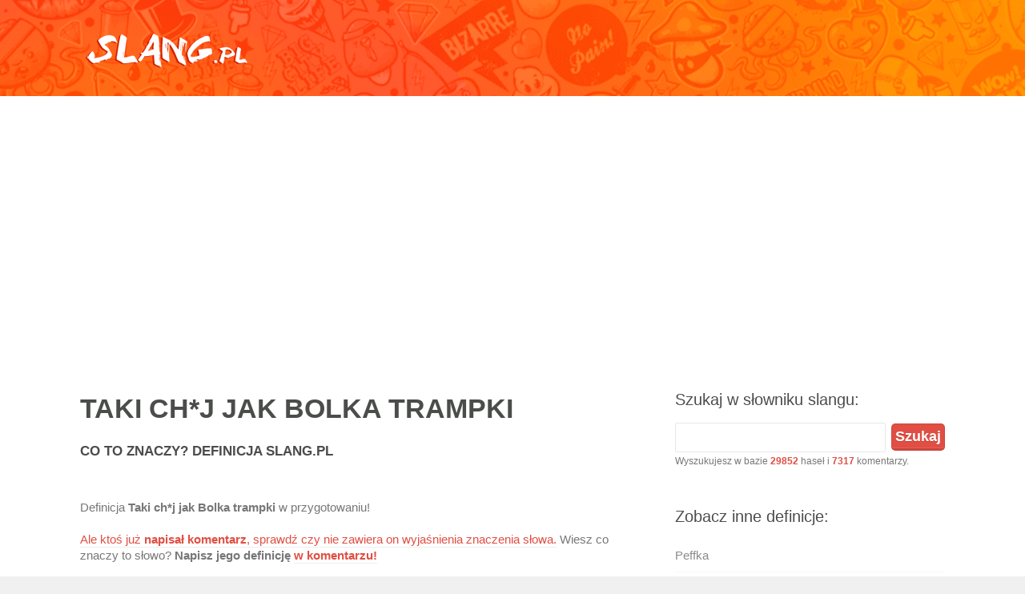

--- FILE ---
content_type: text/html; charset=utf-8
request_url: https://www.google.com/recaptcha/api2/aframe
body_size: 266
content:
<!DOCTYPE HTML><html><head><meta http-equiv="content-type" content="text/html; charset=UTF-8"></head><body><script nonce="UKiMmuKr7g69ZB8OGJi7-g">/** Anti-fraud and anti-abuse applications only. See google.com/recaptcha */ try{var clients={'sodar':'https://pagead2.googlesyndication.com/pagead/sodar?'};window.addEventListener("message",function(a){try{if(a.source===window.parent){var b=JSON.parse(a.data);var c=clients[b['id']];if(c){var d=document.createElement('img');d.src=c+b['params']+'&rc='+(localStorage.getItem("rc::a")?sessionStorage.getItem("rc::b"):"");window.document.body.appendChild(d);sessionStorage.setItem("rc::e",parseInt(sessionStorage.getItem("rc::e")||0)+1);localStorage.setItem("rc::h",'1769065896926');}}}catch(b){}});window.parent.postMessage("_grecaptcha_ready", "*");}catch(b){}</script></body></html>